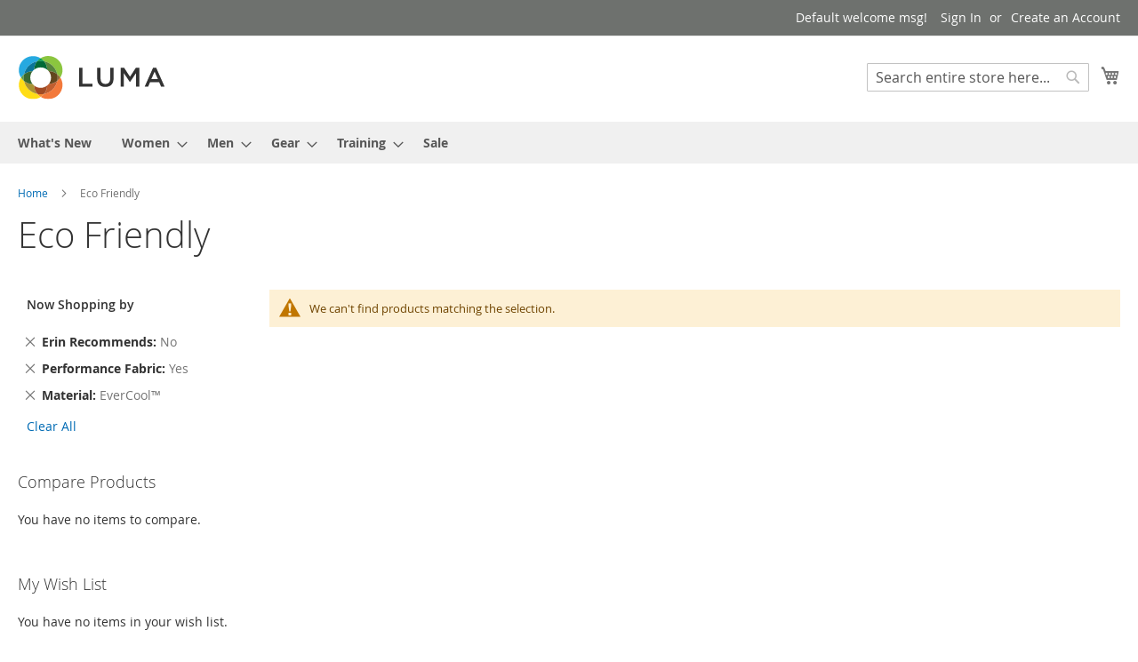

--- FILE ---
content_type: text/html; charset=UTF-8
request_url: https://demo.redboxsa.com/collections/eco-friendly.html?erin_recommends=0&material=152&performance_fabric=1
body_size: 9261
content:
<!doctype html>
<html lang="en">
    <head >
        <script>
    var BASE_URL = 'https\u003A\u002F\u002Fdemo.redboxsa.com\u002F';
    var require = {
        'baseUrl': 'https\u003A\u002F\u002Fdemo.redboxsa.com\u002Fstatic\u002Fversion1744777280\u002Ffrontend\u002FMagento\u002Fluma\u002Fen_US'
    };</script>        <meta charset="utf-8"/>
<meta name="title" content="Eco Friendly"/>
<meta name="robots" content="NOINDEX,NOFOLLOW"/>
<meta name="viewport" content="width=device-width, initial-scale=1"/>
<meta name="format-detection" content="telephone=no"/>
<title>Eco Friendly</title>
<link  rel="stylesheet" type="text/css"  media="all" href="https://demo.redboxsa.com/static/version1744777280/frontend/Magento/luma/en_US/mage/calendar.css" />
<link  rel="stylesheet" type="text/css"  media="all" href="https://demo.redboxsa.com/static/version1744777280/frontend/Magento/luma/en_US/css/styles-m.css" />
<link  rel="stylesheet" type="text/css"  media="screen and (min-width: 768px)" href="https://demo.redboxsa.com/static/version1744777280/frontend/Magento/luma/en_US/css/styles-l.css" />
<link  rel="stylesheet" type="text/css"  media="print" href="https://demo.redboxsa.com/static/version1744777280/frontend/Magento/luma/en_US/css/print.css" />
<script  type="text/javascript"  src="https://demo.redboxsa.com/static/version1744777280/frontend/Magento/luma/en_US/requirejs/require.js"></script>
<script  type="text/javascript"  src="https://demo.redboxsa.com/static/version1744777280/frontend/Magento/luma/en_US/mage/requirejs/mixins.js"></script>
<script  type="text/javascript"  src="https://demo.redboxsa.com/static/version1744777280/frontend/Magento/luma/en_US/requirejs-config.js"></script>
<link rel="preload" as="font" crossorigin="anonymous" href="https://demo.redboxsa.com/static/version1744777280/frontend/Magento/luma/en_US/fonts/opensans/light/opensans-300.woff2" />
<link rel="preload" as="font" crossorigin="anonymous" href="https://demo.redboxsa.com/static/version1744777280/frontend/Magento/luma/en_US/fonts/opensans/regular/opensans-400.woff2" />
<link rel="preload" as="font" crossorigin="anonymous" href="https://demo.redboxsa.com/static/version1744777280/frontend/Magento/luma/en_US/fonts/opensans/semibold/opensans-600.woff2" />
<link rel="preload" as="font" crossorigin="anonymous" href="https://demo.redboxsa.com/static/version1744777280/frontend/Magento/luma/en_US/fonts/opensans/bold/opensans-700.woff2" />
<link rel="preload" as="font" crossorigin="anonymous" href="https://demo.redboxsa.com/static/version1744777280/frontend/Magento/luma/en_US/fonts/Luma-Icons.woff2" />
<link  rel="icon" type="image/x-icon" href="https://demo.redboxsa.com/media/favicon/default/cropped-logo-mid-2-192x192.png" />
<link  rel="shortcut icon" type="image/x-icon" href="https://demo.redboxsa.com/media/favicon/default/cropped-logo-mid-2-192x192.png" />
<link  rel="stylesheet" type="text/css"  media="all" href="https://demo.redboxsa.com/media/styles.css" />
<meta name="robots" content="NOINDEX,NOFOLLOW"/>            </head>
    <body data-container="body"
          data-mage-init='{"loaderAjax": {}, "loader": { "icon": "https://demo.redboxsa.com/static/version1744777280/frontend/Magento/luma/en_US/images/loader-2.gif"}}'
        class="page-with-filter page-products categorypath-collections-eco-friendly category-eco-friendly catalog-category-view page-layout-2columns-left">
        

<div id="cookie-status">
    The store will not work correctly in the case when cookies are disabled.</div>
<script type="text&#x2F;javascript">document.querySelector("#cookie-status").style.display = "none";</script>
<script type="text/x-magento-init">
    {
        "*": {
            "cookieStatus": {}
        }
    }
</script>

<script type="text/x-magento-init">
    {
        "*": {
            "mage/cookies": {
                "expires": null,
                "path": "\u002F",
                "domain": ".demo.redboxsa.com",
                "secure": false,
                "lifetime": "3600"
            }
        }
    }
</script>
    <noscript>
        <div class="message global noscript">
            <div class="content">
                <p>
                    <strong>JavaScript seems to be disabled in your browser.</strong>
                    <span>
                        For the best experience on our site, be sure to turn on Javascript in your browser.                    </span>
                </p>
            </div>
        </div>
    </noscript>
<script>true</script><script>    require.config({
        map: {
            '*': {
                wysiwygAdapter: 'mage/adminhtml/wysiwyg/tiny_mce/tinymce4Adapter'
            }
        }
    });</script>
<div class="page-wrapper"><header class="page-header"><div class="panel wrapper"><div class="panel header"><a class="action skip contentarea"
   href="#contentarea">
    <span>
        Skip to Content    </span>
</a>
<ul class="header links">    <li class="greet welcome" data-bind="scope: 'customer'">
        <!-- ko if: customer().fullname  -->
        <span class="logged-in"
              data-bind="text: new String('Welcome, %1!').replace('%1', customer().fullname)">
        </span>
        <!-- /ko -->
        <!-- ko ifnot: customer().fullname  -->
        <span class="not-logged-in"
              data-bind='html:"Default welcome msg!"'></span>
                <!-- /ko -->
    </li>
    <script type="text/x-magento-init">
    {
        "*": {
            "Magento_Ui/js/core/app": {
                "components": {
                    "customer": {
                        "component": "Magento_Customer/js/view/customer"
                    }
                }
            }
        }
    }
    </script>
<li class="link authorization-link" data-label="or">
    <a href="https://demo.redboxsa.com/customer/account/login/referer/aHR0cHM6Ly9kZW1vLnJlZGJveHNhLmNvbS9jb2xsZWN0aW9ucy9lY28tZnJpZW5kbHkuaHRtbD9lcmluX3JlY29tbWVuZHM9MCZtYXRlcmlhbD0xNTImcGVyZm9ybWFuY2VfZmFicmljPTE%2C/"        >Sign In</a>
</li>
<li><a href="https://demo.redboxsa.com/customer/account/create/" id="idOr9ZoxUt" >Create an Account</a></li></ul></div></div><div class="header content"><span data-action="toggle-nav" class="action nav-toggle"><span>Toggle Nav</span></span>
<a
    class="logo"
    href="https://demo.redboxsa.com/"
    title=""
    aria-label="store logo">
    <img src="https://demo.redboxsa.com/static/version1744777280/frontend/Magento/luma/en_US/images/logo.svg"
         title=""
         alt=""
            width="170"                />
</a>

<div data-block="minicart" class="minicart-wrapper">
    <a class="action showcart" href="https://demo.redboxsa.com/checkout/cart/"
       data-bind="scope: 'minicart_content'">
        <span class="text">My Cart</span>
        <span class="counter qty empty"
              data-bind="css: { empty: !!getCartParam('summary_count') == false && !isLoading() },
               blockLoader: isLoading">
            <span class="counter-number"><!-- ko text: getCartParam('summary_count') --><!-- /ko --></span>
            <span class="counter-label">
            <!-- ko if: getCartParam('summary_count') -->
                <!-- ko text: getCartParam('summary_count') --><!-- /ko -->
                <!-- ko i18n: 'items' --><!-- /ko -->
            <!-- /ko -->
            </span>
        </span>
    </a>
            <div class="block block-minicart"
             data-role="dropdownDialog"
             data-mage-init='{"dropdownDialog":{
                "appendTo":"[data-block=minicart]",
                "triggerTarget":".showcart",
                "timeout": "2000",
                "closeOnMouseLeave": false,
                "closeOnEscape": true,
                "triggerClass":"active",
                "parentClass":"active",
                "buttons":[]}}'>
            <div id="minicart-content-wrapper" data-bind="scope: 'minicart_content'">
                <!-- ko template: getTemplate() --><!-- /ko -->
            </div>
                    </div>
        <script>window.checkout = {"shoppingCartUrl":"https:\/\/demo.redboxsa.com\/checkout\/cart\/","checkoutUrl":"https:\/\/demo.redboxsa.com\/checkout\/","updateItemQtyUrl":"https:\/\/demo.redboxsa.com\/checkout\/sidebar\/updateItemQty\/","removeItemUrl":"https:\/\/demo.redboxsa.com\/checkout\/sidebar\/removeItem\/","imageTemplate":"Magento_Catalog\/product\/image_with_borders","baseUrl":"https:\/\/demo.redboxsa.com\/","minicartMaxItemsVisible":5,"websiteId":"1","maxItemsToDisplay":10,"storeId":"1","storeGroupId":"1","customerLoginUrl":"https:\/\/demo.redboxsa.com\/customer\/account\/login\/referer\/aHR0cHM6Ly9kZW1vLnJlZGJveHNhLmNvbS9jb2xsZWN0aW9ucy9lY28tZnJpZW5kbHkuaHRtbD9lcmluX3JlY29tbWVuZHM9MCZtYXRlcmlhbD0xNTImcGVyZm9ybWFuY2VfZmFicmljPTE%2C\/","isRedirectRequired":false,"autocomplete":"off","captcha":{"user_login":{"isCaseSensitive":false,"imageHeight":50,"imageSrc":"","refreshUrl":"https:\/\/demo.redboxsa.com\/captcha\/refresh\/","isRequired":false,"timestamp":1768869617}}}</script>    <script type="text/x-magento-init">
    {
        "[data-block='minicart']": {
            "Magento_Ui/js/core/app": {"components":{"minicart_content":{"children":{"subtotal.container":{"children":{"subtotal":{"children":{"subtotal.totals":{"config":{"display_cart_subtotal_incl_tax":0,"display_cart_subtotal_excl_tax":1,"template":"Magento_Tax\/checkout\/minicart\/subtotal\/totals"},"children":{"subtotal.totals.msrp":{"component":"Magento_Msrp\/js\/view\/checkout\/minicart\/subtotal\/totals","config":{"displayArea":"minicart-subtotal-hidden","template":"Magento_Msrp\/checkout\/minicart\/subtotal\/totals"}}},"component":"Magento_Tax\/js\/view\/checkout\/minicart\/subtotal\/totals"}},"component":"uiComponent","config":{"template":"Magento_Checkout\/minicart\/subtotal"}}},"component":"uiComponent","config":{"displayArea":"subtotalContainer"}},"item.renderer":{"component":"uiComponent","config":{"displayArea":"defaultRenderer","template":"Magento_Checkout\/minicart\/item\/default"},"children":{"item.image":{"component":"Magento_Catalog\/js\/view\/image","config":{"template":"Magento_Catalog\/product\/image","displayArea":"itemImage"}},"checkout.cart.item.price.sidebar":{"component":"uiComponent","config":{"template":"Magento_Checkout\/minicart\/item\/price","displayArea":"priceSidebar"}}}},"extra_info":{"component":"uiComponent","config":{"displayArea":"extraInfo"}},"promotion":{"component":"uiComponent","config":{"displayArea":"promotion"}}},"config":{"itemRenderer":{"default":"defaultRenderer","simple":"defaultRenderer","virtual":"defaultRenderer"},"template":"Magento_Checkout\/minicart\/content"},"component":"Magento_Checkout\/js\/view\/minicart"}},"types":[]}        },
        "*": {
            "Magento_Ui/js/block-loader": "https\u003A\u002F\u002Fdemo.redboxsa.com\u002Fstatic\u002Fversion1744777280\u002Ffrontend\u002FMagento\u002Fluma\u002Fen_US\u002Fimages\u002Floader\u002D1.gif"
        }
    }
    </script>
</div>
<div class="block block-search">
    <div class="block block-title"><strong>Search</strong></div>
    <div class="block block-content">
        <form class="form minisearch" id="search_mini_form"
              action="https://demo.redboxsa.com/catalogsearch/result/" method="get">
            <div class="field search">
                <label class="label" for="search" data-role="minisearch-label">
                    <span>Search</span>
                </label>
                <div class="control">
                    <input id="search"
                                                           data-mage-init='{"quickSearch":{
                                    "formSelector":"#search_mini_form",
                                    "url":"https://demo.redboxsa.com/search/ajax/suggest/",
                                    "destinationSelector":"#search_autocomplete",
                                    "minSearchLength":"3"}
                               }'
                                                       type="text"
                           name="q"
                           value=""
                           placeholder="Search&#x20;entire&#x20;store&#x20;here..."
                           class="input-text"
                           maxlength="128"
                           role="combobox"
                           aria-haspopup="false"
                           aria-autocomplete="both"
                           autocomplete="off"
                           aria-expanded="false"/>
                    <div id="search_autocomplete" class="search-autocomplete"></div>
                    <div class="nested">
    <a class="action advanced" href="https://demo.redboxsa.com/catalogsearch/advanced/" data-action="advanced-search">
        Advanced Search    </a>
</div>
                </div>
            </div>
            <div class="actions">
                <button type="submit"
                    title="Search"
                    class="action search"
                    aria-label="Search"
                >
                    <span>Search</span>
                </button>
            </div>
        </form>
    </div>
</div>
<ul class="compare wrapper"><li class="item link compare" data-bind="scope: 'compareProducts'" data-role="compare-products-link">
    <a class="action compare no-display" title="Compare&#x20;Products"
       data-bind="attr: {'href': compareProducts().listUrl}, css: {'no-display': !compareProducts().count}"
    >
        Compare Products        <span class="counter qty" data-bind="text: compareProducts().countCaption"></span>
    </a>
</li>
<script type="text/x-magento-init">
{"[data-role=compare-products-link]": {"Magento_Ui/js/core/app": {"components":{"compareProducts":{"component":"Magento_Catalog\/js\/view\/compare-products"}}}}}
</script>
</ul></div></header>    <div class="sections nav-sections">
                <div class="section-items nav-sections-items"
             data-mage-init='{"tabs":{"openedState":"active"}}'>
                                            <div class="section-item-title nav-sections-item-title"
                     data-role="collapsible">
                    <a class="nav-sections-item-switch"
                       data-toggle="switch" href="#store.menu">
                        Menu                    </a>
                </div>
                <div class="section-item-content nav-sections-item-content"
                     id="store.menu"
                     data-role="content">
                    
<nav class="navigation" data-action="navigation">
    <ul data-mage-init='{"menu":{"responsive":true, "expanded":true, "position":{"my":"left top","at":"left bottom"}}}'>
        <li  class="level0 nav-1 category-item first level-top"><a href="https://demo.redboxsa.com/what-is-new.html"  class="level-top" ><span>What&#039;s New</span></a></li><li  class="level0 nav-2 category-item level-top parent"><a href="https://demo.redboxsa.com/women.html"  class="level-top" ><span>Women</span></a><ul class="level0 submenu"><li  class="level1 nav-2-1 category-item first parent"><a href="https://demo.redboxsa.com/women/tops-women.html" ><span>Tops</span></a><ul class="level1 submenu"><li  class="level2 nav-2-1-1 category-item first"><a href="https://demo.redboxsa.com/women/tops-women/jackets-women.html" ><span>Jackets</span></a></li><li  class="level2 nav-2-1-2 category-item"><a href="https://demo.redboxsa.com/women/tops-women/hoodies-and-sweatshirts-women.html" ><span>Hoodies &amp; Sweatshirts</span></a></li><li  class="level2 nav-2-1-3 category-item"><a href="https://demo.redboxsa.com/women/tops-women/tees-women.html" ><span>Tees</span></a></li><li  class="level2 nav-2-1-4 category-item last"><a href="https://demo.redboxsa.com/women/tops-women/tanks-women.html" ><span>Bras &amp; Tanks</span></a></li></ul></li><li  class="level1 nav-2-2 category-item last parent"><a href="https://demo.redboxsa.com/women/bottoms-women.html" ><span>Bottoms</span></a><ul class="level1 submenu"><li  class="level2 nav-2-2-1 category-item first"><a href="https://demo.redboxsa.com/women/bottoms-women/pants-women.html" ><span>Pants</span></a></li><li  class="level2 nav-2-2-2 category-item last"><a href="https://demo.redboxsa.com/women/bottoms-women/shorts-women.html" ><span>Shorts</span></a></li></ul></li></ul></li><li  class="level0 nav-3 category-item level-top parent"><a href="https://demo.redboxsa.com/men.html"  class="level-top" ><span>Men</span></a><ul class="level0 submenu"><li  class="level1 nav-3-1 category-item first parent"><a href="https://demo.redboxsa.com/men/tops-men.html" ><span>Tops</span></a><ul class="level1 submenu"><li  class="level2 nav-3-1-1 category-item first"><a href="https://demo.redboxsa.com/men/tops-men/jackets-men.html" ><span>Jackets</span></a></li><li  class="level2 nav-3-1-2 category-item"><a href="https://demo.redboxsa.com/men/tops-men/hoodies-and-sweatshirts-men.html" ><span>Hoodies &amp; Sweatshirts</span></a></li><li  class="level2 nav-3-1-3 category-item"><a href="https://demo.redboxsa.com/men/tops-men/tees-men.html" ><span>Tees</span></a></li><li  class="level2 nav-3-1-4 category-item last"><a href="https://demo.redboxsa.com/men/tops-men/tanks-men.html" ><span>Tanks</span></a></li></ul></li><li  class="level1 nav-3-2 category-item last parent"><a href="https://demo.redboxsa.com/men/bottoms-men.html" ><span>Bottoms</span></a><ul class="level1 submenu"><li  class="level2 nav-3-2-1 category-item first"><a href="https://demo.redboxsa.com/men/bottoms-men/pants-men.html" ><span>Pants</span></a></li><li  class="level2 nav-3-2-2 category-item last"><a href="https://demo.redboxsa.com/men/bottoms-men/shorts-men.html" ><span>Shorts</span></a></li></ul></li></ul></li><li  class="level0 nav-4 category-item level-top parent"><a href="https://demo.redboxsa.com/gear.html"  class="level-top" ><span>Gear</span></a><ul class="level0 submenu"><li  class="level1 nav-4-1 category-item first"><a href="https://demo.redboxsa.com/gear/bags.html" ><span>Bags</span></a></li><li  class="level1 nav-4-2 category-item"><a href="https://demo.redboxsa.com/gear/fitness-equipment.html" ><span>Fitness Equipment</span></a></li><li  class="level1 nav-4-3 category-item last"><a href="https://demo.redboxsa.com/gear/watches.html" ><span>Watches</span></a></li></ul></li><li  class="level0 nav-5 category-item level-top parent"><a href="https://demo.redboxsa.com/training.html"  class="level-top" ><span>Training</span></a><ul class="level0 submenu"><li  class="level1 nav-5-1 category-item first last"><a href="https://demo.redboxsa.com/training/training-video.html" ><span>Video Download</span></a></li></ul></li><li  class="level0 nav-6 category-item last level-top"><a href="https://demo.redboxsa.com/sale.html"  class="level-top" ><span>Sale</span></a></li>            </ul>
</nav>
                </div>
                                            <div class="section-item-title nav-sections-item-title"
                     data-role="collapsible">
                    <a class="nav-sections-item-switch"
                       data-toggle="switch" href="#store.links">
                        Account                    </a>
                </div>
                <div class="section-item-content nav-sections-item-content"
                     id="store.links"
                     data-role="content">
                    <!-- Account links -->                </div>
                                    </div>
    </div>
<div class="breadcrumbs">
    <ul class="items">
                    <li class="item home">
                            <a href="https://demo.redboxsa.com/"
                   title="Go to Home Page">
                    Home                </a>
                        </li>
                    <li class="item category36">
                            <strong>Eco Friendly</strong>
                        </li>
            </ul>
</div>
<main id="maincontent" class="page-main"><a id="contentarea" tabindex="-1"></a>
<div class="page-title-wrapper">
    <h1 class="page-title"
         id="page-title-heading"                     aria-labelledby="page-title-heading&#x20;toolbar-amount"
        >
        <span class="base" data-ui-id="page-title-wrapper" >Eco Friendly</span>    </h1>
    </div>
<div class="page messages"><div data-placeholder="messages"></div>
<div data-bind="scope: 'messages'">
    <!-- ko if: cookieMessages && cookieMessages.length > 0 -->
    <div role="alert" data-bind="foreach: { data: cookieMessages, as: 'message' }" class="messages">
        <div data-bind="attr: {
            class: 'message-' + message.type + ' ' + message.type + ' message',
            'data-ui-id': 'message-' + message.type
        }">
            <div data-bind="html: $parent.prepareMessageForHtml(message.text)"></div>
        </div>
    </div>
    <!-- /ko -->

    <!-- ko if: messages().messages && messages().messages.length > 0 -->
    <div role="alert" data-bind="foreach: { data: messages().messages, as: 'message' }" class="messages">
        <div data-bind="attr: {
            class: 'message-' + message.type + ' ' + message.type + ' message',
            'data-ui-id': 'message-' + message.type
        }">
            <div data-bind="html: $parent.prepareMessageForHtml(message.text)"></div>
        </div>
    </div>
    <!-- /ko -->
</div>
<script type="text/x-magento-init">
    {
        "*": {
            "Magento_Ui/js/core/app": {
                "components": {
                        "messages": {
                            "component": "Magento_Theme/js/view/messages"
                        }
                    }
                }
            }
    }
</script>
</div><div class="columns"><div class="column main"><input name="form_key" type="hidden" value="hmtxJyvKvuqHB61d" /><div id="authenticationPopup" data-bind="scope:'authenticationPopup', style: {display: 'none'}">
        <script>window.authenticationPopup = {"autocomplete":"off","customerRegisterUrl":"https:\/\/demo.redboxsa.com\/customer\/account\/create\/","customerForgotPasswordUrl":"https:\/\/demo.redboxsa.com\/customer\/account\/forgotpassword\/","baseUrl":"https:\/\/demo.redboxsa.com\/"}</script>    <!-- ko template: getTemplate() --><!-- /ko -->
    <script type="text/x-magento-init">
        {
            "#authenticationPopup": {
                "Magento_Ui/js/core/app": {"components":{"authenticationPopup":{"component":"Magento_Customer\/js\/view\/authentication-popup","children":{"messages":{"component":"Magento_Ui\/js\/view\/messages","displayArea":"messages"},"captcha":{"component":"Magento_Captcha\/js\/view\/checkout\/loginCaptcha","displayArea":"additional-login-form-fields","formId":"user_login","configSource":"checkout"},"amazon-button":{"component":"Amazon_Login\/js\/view\/login-button-wrapper","sortOrder":"0","displayArea":"additional-login-form-fields","config":{"tooltip":"Securely login to our website using your existing Amazon details.","componentDisabled":true}}}}}}            },
            "*": {
                "Magento_Ui/js/block-loader": "https\u003A\u002F\u002Fdemo.redboxsa.com\u002Fstatic\u002Fversion1744777280\u002Ffrontend\u002FMagento\u002Fluma\u002Fen_US\u002Fimages\u002Floader\u002D1.gif"
            }
        }
    </script>
</div>
<script type="text/x-magento-init">
    {
        "*": {
            "Magento_Customer/js/section-config": {
                "sections": {"stores\/store\/switch":["*"],"stores\/store\/switchrequest":["*"],"directory\/currency\/switch":["*"],"*":["messages"],"customer\/account\/logout":["*","recently_viewed_product","recently_compared_product","persistent"],"customer\/account\/loginpost":["*"],"customer\/account\/createpost":["*"],"customer\/account\/editpost":["*"],"customer\/ajax\/login":["checkout-data","cart","captcha"],"catalog\/product_compare\/add":["compare-products"],"catalog\/product_compare\/remove":["compare-products"],"catalog\/product_compare\/clear":["compare-products"],"sales\/guest\/reorder":["cart"],"sales\/order\/reorder":["cart"],"checkout\/cart\/add":["cart","directory-data"],"checkout\/cart\/delete":["cart"],"checkout\/cart\/updatepost":["cart"],"checkout\/cart\/updateitemoptions":["cart"],"checkout\/cart\/couponpost":["cart"],"checkout\/cart\/estimatepost":["cart"],"checkout\/cart\/estimateupdatepost":["cart"],"checkout\/onepage\/saveorder":["cart","checkout-data","last-ordered-items"],"checkout\/sidebar\/removeitem":["cart"],"checkout\/sidebar\/updateitemqty":["cart"],"rest\/*\/v1\/carts\/*\/payment-information":["cart","last-ordered-items","instant-purchase"],"rest\/*\/v1\/guest-carts\/*\/payment-information":["cart"],"rest\/*\/v1\/guest-carts\/*\/selected-payment-method":["cart","checkout-data"],"rest\/*\/v1\/carts\/*\/selected-payment-method":["cart","checkout-data","instant-purchase"],"customer\/address\/*":["instant-purchase"],"customer\/account\/*":["instant-purchase"],"vault\/cards\/deleteaction":["instant-purchase"],"multishipping\/checkout\/overviewpost":["cart"],"paypal\/express\/placeorder":["cart","checkout-data"],"paypal\/payflowexpress\/placeorder":["cart","checkout-data"],"paypal\/express\/onauthorization":["cart","checkout-data"],"persistent\/index\/unsetcookie":["persistent"],"review\/product\/post":["review"],"wishlist\/index\/add":["wishlist"],"wishlist\/index\/remove":["wishlist"],"wishlist\/index\/updateitemoptions":["wishlist"],"wishlist\/index\/update":["wishlist"],"wishlist\/index\/cart":["wishlist","cart"],"wishlist\/index\/fromcart":["wishlist","cart"],"wishlist\/index\/allcart":["wishlist","cart"],"wishlist\/shared\/allcart":["wishlist","cart"],"wishlist\/shared\/cart":["cart"],"braintree\/paypal\/placeorder":["cart","checkout-data"],"braintree\/googlepay\/placeorder":["cart","checkout-data"]},
                "clientSideSections": ["checkout-data","cart-data","chatData"],
                "baseUrls": ["https:\/\/demo.redboxsa.com\/","http:\/\/demo.redboxsa.com\/"],
                "sectionNames": ["messages","customer","compare-products","last-ordered-items","cart","directory-data","captcha","instant-purchase","loggedAsCustomer","persistent","review","wishlist","chatData","recently_viewed_product","recently_compared_product","product_data_storage","paypal-billing-agreement"]            }
        }
    }
</script>
<script type="text/x-magento-init">
    {
        "*": {
            "Magento_Customer/js/customer-data": {
                "sectionLoadUrl": "https\u003A\u002F\u002Fdemo.redboxsa.com\u002Fcustomer\u002Fsection\u002Fload\u002F",
                "expirableSectionLifetime": 60,
                "expirableSectionNames": ["cart","persistent"],
                "cookieLifeTime": "3600",
                "updateSessionUrl": "https\u003A\u002F\u002Fdemo.redboxsa.com\u002Fcustomer\u002Faccount\u002FupdateSession\u002F"
            }
        }
    }
</script>
<script type="text/x-magento-init">
    {
        "*": {
            "Magento_Customer/js/invalidation-processor": {
                "invalidationRules": {
                    "website-rule": {
                        "Magento_Customer/js/invalidation-rules/website-rule": {
                            "scopeConfig": {
                                "websiteId": "1"
                            }
                        }
                    }
                }
            }
        }
    }
</script>
<script type="text/x-magento-init">
    {
        "body": {
            "pageCache": {"url":"https:\/\/demo.redboxsa.com\/page_cache\/block\/render\/id\/36\/?erin_recommends=0&material=152&performance_fabric=1","handles":["default","catalog_category_view","catalog_category_view_type_layered","catalog_category_view_type_layered_without_children","catalog_category_view_displaymode_","catalog_category_view_id_36"],"originalRequest":{"route":"catalog","controller":"category","action":"view","uri":"\/collections\/eco-friendly.html?erin_recommends=0&material=152&performance_fabric=1"},"versionCookieName":"private_content_version"}        }
    }
</script>

        <div class="message info empty">
        <div>We can&#039;t find products matching the selection.</div>
    </div>
<script type="text/x-magento-init">
    {
        "body": {
            "requireCookie": {"noCookieUrl":"https:\/\/demo.redboxsa.com\/cookie\/index\/noCookies\/","triggers":[".action.towishlist"],"isRedirectCmsPage":true}        }
    }
</script>
    <script data-role="msrp-popup-template" type="text/x-magento-template">
    <div id="map-popup-click-for-price" class="map-popup">
        <div class="popup-header">
            <strong class="title" id="map-popup-heading-price"></strong>
        </div>
        <div class="popup-content">
            <div class="map-info-price" id="map-popup-content">
                <div class="price-box">
                    <div class="map-msrp" id="map-popup-msrp-box">
                        <span class="label">Price</span>
                        <span class="old-price map-old-price" id="map-popup-msrp">
                            <span class="price"></span>
                        </span>
                    </div>
                    <div class="map-price" id="map-popup-price-box">
                        <span class="label">Actual Price</span>
                        <span id="map-popup-price" class="actual-price"></span>
                    </div>
                </div>
                <form action="" method="POST" class="map-form-addtocart">
                    <input type="hidden" name="product" class="product_id" value="" />
                    <button type="button"
                            title="Add to Cart"
                            class="action tocart primary">
                        <span>Add to Cart</span>
                    </button>
                    <div class="additional-addtocart-box">
                                            </div>
                </form>
            </div>
            <div class="map-text" id="map-popup-text">
                Our price is lower than the manufacturer&#039;s &quot;minimum advertised price.&quot; As a result, we cannot show you the price in catalog or the product page. <br><br> You have no obligation to purchase the product once you know the price. You can simply remove the item from your cart.            </div>
        </div>
    </div>
    </script>
    <script data-role="msrp-info-template" type="text/x-magento-template">
    <div id="map-popup-what-this" class="map-popup">
        <div class="popup-header">
            <strong class="title" id="map-popup-heading-what-this"></strong>
        </div>
        <div class="popup-content">
            <div class="map-help-text" id="map-popup-text-what-this">
                Our price is lower than the manufacturer&#039;s &quot;minimum advertised price.&quot; As a result, we cannot show you the price in catalog or the product page. <br><br> You have no obligation to purchase the product once you know the price. You can simply remove the item from your cart.            </div>
        </div>
    </div>
    </script>
</div><div class="sidebar sidebar-main">
    <div class="block filter" id="layered-filter-block" data-mage-init='
    {
        "collapsible":
        {
            "openedState": "active",
            "collapsible": true,
            "active": false,
            "collateral":
            {
                "openedState": "filter-active",
                "element": "body"
            }
        }
    }'>
                <div class="block-title filter-title" data-count="3">
            <strong data-role="title">Shop By</strong>
        </div>
        <div class="block-content filter-content">
            <div class="filter-current" data-mage-init='{"collapsible":{"openedState": "active", "collapsible": true, "active": false }}'>
    <strong class="block-subtitle filter-current-subtitle"
            role="heading"
            aria-level="2"
            data-role="title"
            data-count="3">Now Shopping by</strong>
    <ol class="items">
                    <li class="item">
                <span class="filter-label">Erin Recommends</span>
                <span class="filter-value">No</span>
                                    <a class="action remove" href="https://demo.redboxsa.com/collections/eco-friendly.html?material=152&amp;performance_fabric=1"
                       title="Remove Erin&#x20;Recommends&#x20;No">
                        <span>Remove This Item</span>
                    </a>
                            </li>
                    <li class="item">
                <span class="filter-label">Performance Fabric</span>
                <span class="filter-value">Yes</span>
                                    <a class="action remove" href="https://demo.redboxsa.com/collections/eco-friendly.html?erin_recommends=0&amp;material=152"
                       title="Remove Performance&#x20;Fabric&#x20;Yes">
                        <span>Remove This Item</span>
                    </a>
                            </li>
                    <li class="item">
                <span class="filter-label">Material</span>
                <span class="filter-value">EverCool&trade;</span>
                                    <a class="action remove" href="https://demo.redboxsa.com/collections/eco-friendly.html?erin_recommends=0&amp;performance_fabric=1"
                       title="Remove Material&#x20;EverCool&amp;trade&#x3B;">
                        <span>Remove This Item</span>
                    </a>
                            </li>
            </ol>
</div>

                            <div class="block-actions filter-actions">
                    <a href="https://demo.redboxsa.com/collections/eco-friendly.html" class="action clear filter-clear">
                        <span>Clear All</span>
                    </a>
                </div>
                                                                                                                                                                                                                                                                                                                                                                                                                                                                                                                                                                                                                                                                                                                                                                <script>
                    require([
                        'jquery'
                    ], function ($) {
                        $('#layered-filter-block').addClass('filter-no-options');
                    });
                </script>
                    </div>
    </div>
</div><div class="sidebar sidebar-additional"><div class="block block-compare" data-bind="scope: 'compareProducts'" data-role="compare-products-sidebar">
    <div class="block-title">
        <strong id="block-compare-heading" role="heading" aria-level="2">Compare Products</strong>
        <span class="counter qty no-display" data-bind="text: compareProducts().countCaption, css: {'no-display': !compareProducts().count}"></span>
    </div>
    <!-- ko if: compareProducts().count -->
    <div class="block-content no-display" aria-labelledby="block-compare-heading" data-bind="css: {'no-display': !compareProducts().count}">
        <ol id="compare-items" class="product-items product-items-names" data-bind="foreach: compareProducts().items">
                <li class="product-item">
                    <input type="hidden" class="compare-item-id" data-bind="value: id"/>
                    <strong class="product-item-name">
                        <a data-bind="attr: {href: product_url}, html: name" class="product-item-link"></a>
                    </strong>
                    <a href="#"
                       data-bind="attr: {'data-post': remove_url}"
                       title="Remove&#x20;This&#x20;Item"
                       class="action delete">
                        <span>Remove This Item</span>
                    </a>
                </li>
        </ol>
        <div class="actions-toolbar">
            <div class="primary">
                <a data-bind="attr: {'href': compareProducts().listUrl}" class="action compare primary"><span>Compare</span></a>
            </div>
            <div class="secondary">
                <a id="compare-clear-all" href="#" class="action clear" data-post="{&quot;action&quot;:&quot;https:\/\/demo.redboxsa.com\/catalog\/product_compare\/clear\/&quot;,&quot;data&quot;:{&quot;uenc&quot;:&quot;&quot;,&quot;confirmation&quot;:true,&quot;confirmationMessage&quot;:&quot;Are you sure you want to remove all items from your Compare Products list?&quot;}}">
                    <span>Clear All</span>
                </a>
            </div>
        </div>
    </div>
    <!-- /ko -->
    <!-- ko ifnot: compareProducts().count -->
    <div class="empty">You have no items to compare.</div>
    <!-- /ko -->
</div>
<script type="text/x-magento-init">
{"[data-role=compare-products-sidebar]": {"Magento_Ui/js/core/app": {"components":{"compareProducts":{"component":"Magento_Catalog\/js\/view\/compare-products"}}}}}
</script>
    <div class="block block-wishlist" data-bind="scope: 'wishlist'">
        <div class="block-title">
            <strong role="heading" aria-level="2">My Wish List</strong>
            <!-- ko if: wishlist().counter -->
            <span data-bind="text: wishlist().counter" class="counter"></span>
            <!-- /ko -->
        </div>
        <div class="block-content">
            <strong class="subtitle">Last Added Items</strong>
            <!-- ko if: wishlist().counter -->
                <ol class="product-items no-display" id="wishlist-sidebar" data-bind="foreach: wishlist().items, css: {'no-display': null}">
                    <li class="product-item">
                        <div class="product-item-info">
                            <a class="product-item-photo" data-bind="attr: { href: product_url, title: product_name }">
                                <!-- ko template: {name: $data.image.template, data: $data.image} --><!-- /ko -->
                            </a>
                            <div class="product-item-details">
                                <strong class="product-item-name">
                                    <a data-bind="attr: { href: product_url }" class="product-item-link">
                                        <span data-bind="html: product_name"></span>
                                    </a>
                                </strong>
                                <div data-bind="html: product_price"></div>
                                <div class="product-item-actions">
                                    <!-- ko if: product_is_saleable_and_visible -->
                                    <div class="actions-primary">
                                        <!-- ko if: product_has_required_options -->
                                        <a href="#" data-bind="attr: {'data-post': add_to_cart_params}" class="action tocart primary"><span>Add to Cart</span></a>
                                        <!-- /ko -->
                                        <!-- ko ifnot: product_has_required_options -->
                                            <button type="button" class="action tocart primary" data-bind="attr: {'data-post': add_to_cart_params}"><span>Add to Cart</span></button>
                                        <!-- /ko -->
                                    </div>
                                    <!-- /ko -->
                                    <div class="actions-secondary">
                                        <a href="#"  data-bind="attr: {'data-post': delete_item_params}"
                                           title="Remove&#x20;This&#x20;Item"
                                           class="btn-remove action delete">
                                            <span>Remove This Item</span>
                                        </a>
                                    </div>
                                </div>
                            </div>
                        </div>
                    </li>
                </ol>
                <div class="actions-toolbar no-display" data-bind="css: {'no-display': null}">
                    <div class="primary">
                        <a class="action details"
                           href="https://demo.redboxsa.com/wishlist/"
                           title="Go&#x20;to&#x20;Wish&#x20;List"><span>Go to Wish List</span></a>
                    </div>
                </div>
            <!-- /ko -->
            <!-- ko ifnot: wishlist().counter -->
                <div class="empty">You have no items in your wish list.</div>
            <!-- /ko -->
        </div>
    </div>
<script type="text/x-magento-init">
    {
        "*": {
            "Magento_Ui/js/core/app": {
                "components": {
                    "wishlist": {
                        "component": "Magento_Wishlist/js/view/wishlist"
                    }
                }
            }
        }
    }
</script>
</div></div></main><footer class="page-footer"><div class="footer content"><div class="block newsletter">
    <div class="title"><strong>Newsletter</strong></div>
    <div class="content">
        <form class="form subscribe"
            novalidate
            action="https://demo.redboxsa.com/newsletter/subscriber/new/"
            method="post"
            data-mage-init='{"validation": {"errorClass": "mage-error"}}'
            id="newsletter-validate-detail">
            <div class="field newsletter">
                <div class="control">
                    <label for="newsletter">
                        <span class="label">
                            Sign Up for Our Newsletter:                        </span>
                        <input name="email" type="email" id="newsletter"
                               placeholder="Enter your email address"
                               data-mage-init='{"mage/trim-input":{}}'
                               data-validate="{required:true, 'validate-email':true}"
                        />
                    </label>
                </div>
            </div>
            <div class="actions">
                <button class="action subscribe primary"
                        title="Subscribe"
                        type="submit"
                        aria-label="Subscribe">
                    <span>Subscribe</span>
                </button>
            </div>
        </form>
    </div>
</div>
<script type="text/x-magento-init">
    {
        "*": {
            "Magento_Customer/js/block-submit-on-send": {
                "formId": "newsletter-validate-detail"
            }
        }
    }
</script>
<div class="links"><div class="widget block block-static-block">
    <ul class="footer links">
    <li class="nav item"><a href="https://demo.redboxsa.com/about-us/">About us</a></li>
    <li class="nav item"><a href="https://demo.redboxsa.com/customer-service/">Customer Service</a></li>
</ul>
</div>
</div><ul class="footer links"><li class="nav item"><a href="https://demo.redboxsa.com/search/term/popular/">Search Terms</a></li><li class="nav item"><a href="https://demo.redboxsa.com/privacy-policy-cookie-restriction-mode/">Privacy and Cookie Policy</a></li><li class="nav item"><a href="https://demo.redboxsa.com/sales/guest/form/">Orders and Returns</a></li><li class="nav item"><a href="https://demo.redboxsa.com/catalogsearch/advanced/" data-action="advanced-search">Advanced Search</a></li><li class="nav item"><a href="https://demo.redboxsa.com/contact/">Contact Us</a></li></ul></div></footer><script type="text/x-magento-init">
        {
            "*": {
                "Magento_Ui/js/core/app": {
                    "components": {
                        "storage-manager": {
                            "component": "Magento_Catalog/js/storage-manager",
                            "appendTo": "",
                            "storagesConfiguration" : {"recently_viewed_product":{"requestConfig":{"syncUrl":"https:\/\/demo.redboxsa.com\/catalog\/product\/frontend_action_synchronize\/"},"lifetime":"1000","allowToSendRequest":null},"recently_compared_product":{"requestConfig":{"syncUrl":"https:\/\/demo.redboxsa.com\/catalog\/product\/frontend_action_synchronize\/"},"lifetime":"1000","allowToSendRequest":null},"product_data_storage":{"updateRequestConfig":{"url":"https:\/\/demo.redboxsa.com\/rest\/default\/V1\/products-render-info"},"requestConfig":{"syncUrl":"https:\/\/demo.redboxsa.com\/catalog\/product\/frontend_action_synchronize\/"},"allowToSendRequest":null}}                        }
                    }
                }
            }
        }
</script>
<small class="copyright">
    <span>Copyright © 2013-present Magento, Inc. All rights reserved.</span>
</small>
</div>    </body>
</html>
